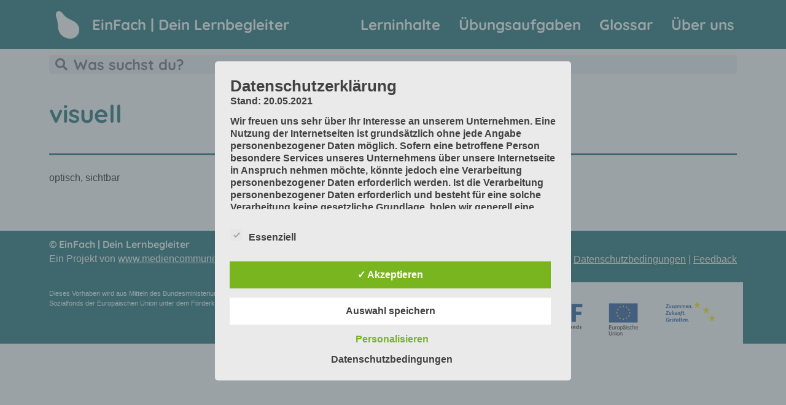

--- FILE ---
content_type: text/css
request_url: https://einfach.zfamedien.de/wp-content/uploads/elementor/css/post-6975.css?ver=1652881503
body_size: 3220
content:
.elementor-6975 .elementor-element.elementor-global-370 .elementor-search-form__container{min-height:30px;}.elementor-6975 .elementor-element.elementor-global-370 .elementor-search-form__submit{min-width:30px;}body:not(.rtl) .elementor-6975 .elementor-element.elementor-global-370 .elementor-search-form__icon{padding-left:calc(30px / 3);}body.rtl .elementor-6975 .elementor-element.elementor-global-370 .elementor-search-form__icon{padding-right:calc(30px / 3);}.elementor-6975 .elementor-element.elementor-global-370 .elementor-search-form__input, .elementor-6975 .elementor-element.elementor-global-370.elementor-search-form--button-type-text .elementor-search-form__submit{padding-left:calc(30px / 3);padding-right:calc(30px / 3);}.elementor-6975 .elementor-element.elementor-global-370 .elementor-search-form__icon{--e-search-form-icon-size-minimal:20px;}.elementor-6975 .elementor-element.elementor-global-370 input[type="search"].elementor-search-form__input{font-family:"Quicksand", Sans-serif;font-size:1.5em;font-weight:900;}.elementor-6975 .elementor-element.elementor-global-370:not(.elementor-search-form--skin-full_screen) .elementor-search-form__container{border-radius:3px;}.elementor-6975 .elementor-element.elementor-global-370.elementor-search-form--skin-full_screen input[type="search"].elementor-search-form__input{border-radius:3px;}.elementor-6975 .elementor-element.elementor-element-51bcf527{margin-top:25px;margin-bottom:0px;}.elementor-6975 .elementor-element.elementor-element-791b7a6f .elementor-heading-title{font-family:"Quicksand", Sans-serif;font-weight:900;}.elementor-6975 .elementor-element.elementor-element-59dd7172 > .elementor-widget-container{margin:0px 0px 0px 0px;padding:0px 0px 0px 0px;}.elementor-6975 .elementor-element.elementor-element-43166f71{--divider-border-style:solid;--divider-color:var( --e-global-color-primary );--divider-border-width:3px;}.elementor-6975 .elementor-element.elementor-element-43166f71 .elementor-divider-separator{width:100%;}.elementor-6975 .elementor-element.elementor-element-43166f71 .elementor-divider{padding-top:5px;padding-bottom:5px;}.elementor-6975 .elementor-element.elementor-element-13dd4a04{font-family:"Roboto", Sans-serif;font-size:1em;}@media(max-width:1024px){.elementor-6975 .elementor-element.elementor-element-13dd4a04{font-size:0.9em;}}@media(max-width:767px){.elementor-6975 .elementor-element.elementor-global-370 .elementor-search-form__icon{--e-search-form-icon-size-minimal:18px;}.elementor-6975 .elementor-element.elementor-global-370 input[type="search"].elementor-search-form__input{font-size:1em;}.elementor-6975 .elementor-element.elementor-element-13dd4a04{text-align:left;font-size:0.8em;}}/* Start custom CSS for wp-widget-multiple_authors_widget, class: .elementor-element-59dd7172 */.elementor-6975 .elementor-element.elementor-element-59dd7172 h5 {
    float: left;
    padding-right: 10px;
    margin:0;
}

.elementor-6975 .elementor-element.elementor-element-59dd7172 {
    font-size: 0.8em;
    font-family: "Quicksand";
    font-weight: 900;
    margin: 0;
    height: 20px;
}

.elementor-6975 .elementor-element.elementor-element-59dd7172 img {
    width: 15px;
    height: 15px;
}/* End custom CSS */

--- FILE ---
content_type: text/javascript
request_url: https://einfach.zfamedien.de/wp-content/themes/hello-elementor-child/scripts/pwainstall.js
body_size: 2528
content:
// Initialize deferredPrompt for use later to show browser install prompt.

let deferredPrompt;

let pwaInstall = document.querySelector("#pwaInstall");

let pwaInstallWrapper = document.querySelector("#pwaInstallWrapper");

let currentDisplayMode = getPWADisplayMode();

console.log("EinFach | PWA Display Mode: " + getPWADisplayMode())

window.addEventListener('beforeinstallprompt', (e) => {

	console.log("EinFach | PWA BeforeInstallPrompt wurde getriggert.");

	
	// Prevent the mini-infobar from appearing on mobile

	e.preventDefault();

	// Stash the event so it can be triggered later.

	deferredPrompt = e;

	// Update UI notify the user they can install the PWA

	//showInstallPromotion();

	// Optionally, send analytics event that PWA install promo was shown.

	if (pwaInstallWrapper) {
		pwaInstallWrapper.style.margin = "0";
	}

});


if (pwaInstall) {
	pwaInstall.addEventListener('click', async () => {

		// Hide the app provided install promotion

		//hideInstallPromotion();

		// Show the install prompt

		deferredPrompt.prompt();

		// Wait for the user to respond to the prompt

		const { outcome } = await deferredPrompt.userChoice;



		// Optionally, send analytics event with outcome of user choice

		console.log(`EinFach | User-Rückmeldung zur Installationsaufforderung: ${outcome}`);

		// We've used the prompt, and can't use it again, throw it away

		deferredPrompt = null;

	});
}



window.addEventListener('appinstalled', () => {

    // Hide the app-provided install promotion

    // hideInstallPromotion();

    // Clear the deferredPrompt so it can be garbage collected

    deferredPrompt = null;

    // hide the pwaInstallWrapper again

	if (pwaInstallWrapper) {
		pwaInstallWrapper.style.margin = "-50px 0 0 0";
	}

	

});



function getPWADisplayMode() {

	const isStandalone = window.matchMedia('(display-mode: standalone)').matches;

	if (document.referrer.startsWith('android-app://')) {

		return 'twa';

	} else if (navigator.standalone || isStandalone) {

		return 'standalone';

	}

	return 'browser';

}

window.addEventListener('install', (event) => {
	event.waitUntil(
	  caches.open('v4').then((cache) => {
		return cache.addAll([
		  './sw-test/',
		  './sw-test/index.html',
		  './sw-test/style.css',
		  './sw-test/app.js',
		  './sw-test/image-list.js',
		  './sw-test/star-wars-logo.jpg',
		  './sw-test/gallery/',
		  './sw-test/gallery/bountyHunters.jpg',
		  './sw-test/gallery/myLittleVader.jpg',
		  './sw-test/gallery/snowTroopers.jpg'
		]);
	  })
	);
  });